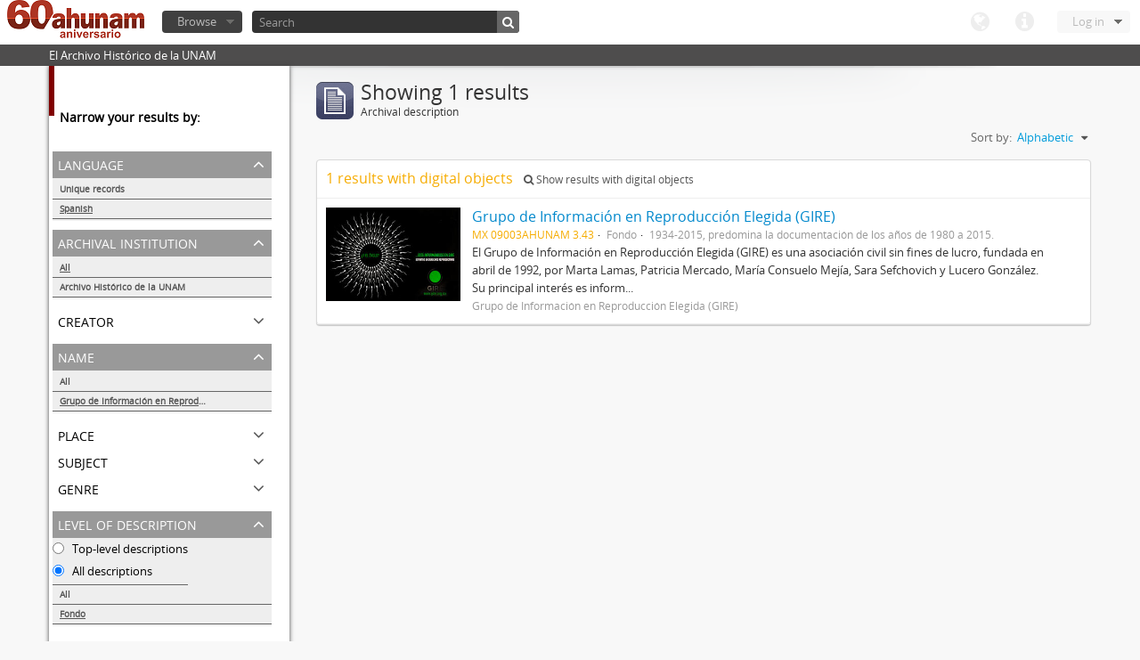

--- FILE ---
content_type: text/html; charset=utf-8
request_url: http://www.ahunam.unam.mx:8081/index.php/informationobject/browse?languages=es&sf_culture=en&levels=3336&repos=&names=96808&%3Bsort=alphabetic&%3Blimit=10&%3BtopLod=1&limit=10&sort=alphabetic&topLod=0
body_size: 23058
content:
<!DOCTYPE html>
<html lang="en" dir="ltr">
  <head>
    <meta http-equiv="Content-Type" content="text/html; charset=utf-8" />
<meta http-equiv="X-Ua-Compatible" content="IE=edge,chrome=1" />
    <meta name="title" content="Archivo Histórico de la UNAM" />
<meta name="description" content="El Archivo Histórico de la UNAM" />
<meta name="viewport" content="initial-scale=1.0, user-scalable=no" />
    <title>Archivo Histórico de la UNAM</title>
    <link rel="shortcut icon" href="/favicon.ico"/>
    <link media="all" href="/plugins/arDominionPlugin/css/main.css" rel="stylesheet" type="text/css" />
            <script src="/vendor/jquery.js" type="text/javascript"></script>
<script src="/plugins/sfDrupalPlugin/vendor/drupal/misc/drupal.js" type="text/javascript"></script>
<script src="/vendor/yui/yahoo-dom-event/yahoo-dom-event.js" type="text/javascript"></script>
<script src="/vendor/yui/element/element-min.js" type="text/javascript"></script>
<script src="/vendor/yui/button/button-min.js" type="text/javascript"></script>
<script src="/vendor/yui/container/container_core-min.js" type="text/javascript"></script>
<script src="/vendor/yui/menu/menu-min.js" type="text/javascript"></script>
<script src="/vendor/modernizr.js" type="text/javascript"></script>
<script src="/vendor/jquery-ui.js" type="text/javascript"></script>
<script src="/vendor/jquery.expander.js" type="text/javascript"></script>
<script src="/vendor/jquery.masonry.js" type="text/javascript"></script>
<script src="/vendor/jquery.imagesloaded.js" type="text/javascript"></script>
<script src="/vendor/bootstrap/js/bootstrap.js" type="text/javascript"></script>
<script src="/vendor/URI.js" type="text/javascript"></script>
<script src="/js/qubit.js" type="text/javascript"></script>
<script src="/js/treeView.js" type="text/javascript"></script>
<script src="/plugins/sfDrupalPlugin/vendor/drupal/misc/jquery.once.js" type="text/javascript"></script>
<script src="/plugins/sfDrupalPlugin/vendor/drupal/misc/tableheader.js" type="text/javascript"></script>
<script src="/js/dominion.js" type="text/javascript"></script>
  <script type="text/javascript">
//<![CDATA[
jQuery.extend(Qubit, {"relativeUrlRoot":""});
//]]>
</script></head>
  <body class="yui-skin-sam informationobject browse">

    

<header id="top-bar">

      <a id="logo" rel="home" href="/index.php/" title=""><img src="/images/logo.png" /></a>  
  
  <nav>

    
  <div id="user-menu">

    <a class="top-item top-dropdown" data-toggle="dropdown" data-target="#" >Log in</a>

    <div class="top-dropdown-container">

      <div class="top-dropdown-arrow">
        <div class="arrow"></div>
      </div>

      <div class="top-dropdown-header">
        Have an account?      </div>

      <div class="top-dropdown-body">

        <form action="/index.php/user/login" method="post">
          <input type="hidden" name="next" value="http://www.ahunam.unam.mx:8081/index.php/informationobject/browse?languages=es&amp;sf_culture=en&amp;levels=3336&amp;repos=&amp;names=96808&amp;%3Bsort=alphabetic&amp;%3Blimit=10&amp;%3BtopLod=1&amp;limit=10&amp;sort=alphabetic&amp;topLod=0" id="next" />
          <div class="form-item form-item-email">
  <label for="email">Email <span class="form-required" title="This field is required.">*</span></label>
  <input type="text" name="email" id="email" />
  
</div>

          <div class="form-item form-item-password">
  <label for="password">Password <span class="form-required" title="This field is required.">*</span></label>
  <input type="password" name="password" autocomplete="off" id="password" />
  
</div>

          <button type="submit">Log in</button>

        </form>

      </div>

      <div class="top-dropdown-bottom"></div>

    </div>

  </div>


    <div id="quick-links-menu" data-toggle="tooltip" data-title="Quick links">

  <a class="top-item" data-toggle="dropdown" data-target="#" >Quick links</a>

  <div class="top-dropdown-container">

    <div class="top-dropdown-arrow">
      <div class="arrow"></div>
    </div>

    <div class="top-dropdown-header">
      Quick links    </div>

    <div class="top-dropdown-body">
      <ul>
                              <li><a href="/index.php/" title="Home">Home</a></li>
                                        <li><a href="/index.php/about" title="About">About</a></li>
                                                                              </ul>
    </div>

    <div class="top-dropdown-bottom"></div>

  </div>

</div>

    <div id="language-menu" data-toggle="tooltip" data-title="Language">

  <a class="top-item" data-toggle="dropdown" data-target="#">Language</a>

  <div class="top-dropdown-container">

    <div class="top-dropdown-arrow">
      <div class="arrow"></div>
    </div>

    <div class="top-dropdown-header">
      Language    </div>

    <div class="top-dropdown-body">
      <ul>
                                                                                                                                                                                                                                                                                                                                                                                                                                                                                                                                                                                                                                                                                                                                                                                                                                                                                                                                                                                                                                                                                                                                                                                                                                                                                                                                                                                                                                                                                                                                                                                                                                                                                                                                                                                                                                                                                                                        <li class="active"><a href="/index.php/informationobject/browse?sf_culture=en&amp;languages=es&amp;levels=3336&amp;repos=&amp;names=96808&amp;%3Bsort=alphabetic&amp;%3Blimit=10&amp;%3BtopLod=1&amp;limit=10&amp;sort=alphabetic&amp;topLod=0" title="English">English</a></li>
                                        <li><a href="/index.php/informationobject/browse?sf_culture=es&amp;languages=es&amp;levels=3336&amp;repos=&amp;names=96808&amp;%3Bsort=alphabetic&amp;%3Blimit=10&amp;%3BtopLod=1&amp;limit=10&amp;sort=alphabetic&amp;topLod=0" title="español">español</a></li>
                                                                                                                                                                                                                                                                                                                                                                                                                                                                                                                                                                                                                                                                                                                                                                                                                                                                                                                                                                                                                                                                                                                                                                                                                                                                                                                                                                                                                                                                                                                                                                                                                                                                                                            </ul>
    </div>

    <div class="top-dropdown-bottom"></div>

  </div>

</div>

    
  </nav>

  <div id="search-bar">

    <div id="browse-menu">

  <a class="top-item top-dropdown" data-toggle="dropdown" data-target="#">Browse</a>

  <div class="top-dropdown-container top-dropdown-container-right">

    <div class="top-dropdown-arrow">
      <div class="arrow"></div>
    </div>

    <div class="top-dropdown-header">
      Browse    </div>

    <div class="top-dropdown-body">
      <ul>
        <li class="leaf" id="node_browseActors"><a href="/index.php/actor/browse" title="Authority records">Authority records</a></li><li class="active leaf" id="node_browseInformationObjects"><a href="/index.php/informationobject/browse" title="Archival descriptions">Archival descriptions</a></li><li class="leaf" id="node_browseRepositories"><a href="/index.php/repository/browse" title="Archival institutions">Archival institutions</a></li><li class="leaf" id="node_browseSubjects"><a href="/index.php/taxonomy/browse/id/35" title="Subjects">Subjects</a></li><li class="leaf" id="node_browseFunctions"><a href="/index.php/function/browse" title="Functions">Functions</a></li><li class="leaf" id="node_browsePlaces"><a href="/index.php/taxonomy/browse/id/42" title="Places">Places</a></li><li class="leaf" id="node_browseDigitalObjects"><a href="/index.php/digitalobject/browse" title="Digital objects">Digital objects</a></li>      </ul>
    </div>

    <div class="top-dropdown-bottom"></div>

  </div>

</div>

    <div id="search-form-wrapper">

  <form action="/index.php/search" data-autocomplete="/index.php/search/autocomplete" autocomplete="off">

          <input type="text" name="query" value="" placeholder="Search"/>
    
    <button action="/index.php/search" data-autocomplete="/index.php/search/autocomplete" autocomplete="off"></button>

    <div id="search-realm" class="search-popover">

      
      <div class="search-realm-advanced">
        <a href="/index.php/search/advanced">
          Advanced search&nbsp;&raquo;
        </a>
      </div>

    </div>

  </form>

</div>

  </div>

  </section>

  
</header>

  <div id="site-slogan">
    <div class="container">
      <div class="row">
        <div class="span12">
          <span>El Archivo Histórico de la UNAM</span>
        </div>
      </div>
    </div>
  </div>

    
    <div id="wrapper" class="container">

      <div class="row">

        <div class="span3">

          <div id="sidebar">

              <section id="facets">

    <div class="visible-phone facets-header">
      <a class="x-btn btn-wide">
        <i class="icon-filter"></i>
        Filters      </a>
    </div>

    <div class="content">

      <h3>Narrow your results by:</h3>

        <section class="facet open">

  <div class="facet-header">
    <p>Language</p>
  </div>

  <div class="facet-body" id="#facet-languages">

    <ul>

              <li>
              <a href="/index.php/informationobject/browse?sf_culture=en&amp;levels=3336&amp;repos=&amp;names=96808&amp;%3Bsort=alphabetic&amp;%3Blimit=10&amp;%3BtopLod=1&amp;limit=10&amp;sort=alphabetic&amp;topLod=0" title="Unique records">Unique records</a>        <span class="facet-count">1</span>
      </li>

                                    <li class="active">
              <a href="/index.php/informationobject/browse?languages=es&amp;sf_culture=en&amp;levels=3336&amp;repos=&amp;names=96808&amp;%3Bsort=alphabetic&amp;%3Blimit=10&amp;%3BtopLod=1&amp;limit=10&amp;sort=alphabetic&amp;topLod=0" title="Spanish">Spanish</a>              <span class="facet-count">1</span>
            </li>
                                          
    </ul>

  </div>

</section>

        <section class="facet open">

  <div class="facet-header">
    <p>Archival institution</p>
  </div>

  <div class="facet-body" id="#facet-repository">

    <ul>
      
      
              <li class="active">
              <a href="/index.php/informationobject/browse?languages=es&amp;sf_culture=en&amp;levels=3336&amp;names=96808&amp;%3Bsort=alphabetic&amp;%3Blimit=10&amp;%3BtopLod=1&amp;limit=10&amp;sort=alphabetic&amp;topLod=0" title="All">All</a>      </li>

                        <li >
            <a href="/index.php/informationobject/browse?repos=430&amp;languages=es&amp;sf_culture=en&amp;levels=3336&amp;names=96808&amp;%3Bsort=alphabetic&amp;%3Blimit=10&amp;%3BtopLod=1&amp;limit=10&amp;sort=alphabetic&amp;topLod=0" title="Archivo Histórico de la UNAM">Archivo Histórico de la UNAM</a>            <span class="facet-count">1</span>
          </li>
              
    </ul>

  </div>

</section>

        <section class="facet">

  <div class="facet-header">
    <p>Creator</p>
  </div>

  <div class="facet-body" id="#facet-names">

    <ul>
      
      
              <li class="active">
              <a href="/index.php/informationobject/browse?languages=es&amp;sf_culture=en&amp;levels=3336&amp;repos=&amp;names=96808&amp;%3Bsort=alphabetic&amp;%3Blimit=10&amp;%3BtopLod=1&amp;limit=10&amp;sort=alphabetic&amp;topLod=0" title="All">All</a>      </li>

                        <li >
            <a href="/index.php/informationobject/browse?creators=96808&amp;languages=es&amp;sf_culture=en&amp;levels=3336&amp;repos=&amp;names=96808&amp;%3Bsort=alphabetic&amp;%3Blimit=10&amp;%3BtopLod=1&amp;limit=10&amp;sort=alphabetic&amp;topLod=0" title="Grupo de Información en Reproducción Elegida (GIRE)">Grupo de Información en Reproducción Elegida (GIRE)</a>            <span class="facet-count">1</span>
          </li>
              
    </ul>

  </div>

</section>

        <section class="facet open">

  <div class="facet-header">
    <p>Name</p>
  </div>

  <div class="facet-body" id="#facet-names">

    <ul>
      
      
              <li>
              <a href="/index.php/informationobject/browse?languages=es&amp;sf_culture=en&amp;levels=3336&amp;repos=&amp;%3Bsort=alphabetic&amp;%3Blimit=10&amp;%3BtopLod=1&amp;limit=10&amp;sort=alphabetic&amp;topLod=0" title="All">All</a>      </li>

                        <li class="active">
            <a href="/index.php/informationobject/browse?names=&amp;languages=es&amp;sf_culture=en&amp;levels=3336&amp;repos=&amp;%3Bsort=alphabetic&amp;%3Blimit=10&amp;%3BtopLod=1&amp;limit=10&amp;sort=alphabetic&amp;topLod=0" title="Grupo de Información en Reproducción Elegida (GIRE)">Grupo de Información en Reproducción Elegida (GIRE)</a>            <span class="facet-count">1</span>
          </li>
              
    </ul>

  </div>

</section>

        <section class="facet">

  <div class="facet-header">
    <p>Place</p>
  </div>

  <div class="facet-body" id="#facet-places">

    <ul>
      
      
              <li class="active">
              <a href="/index.php/informationobject/browse?languages=es&amp;sf_culture=en&amp;levels=3336&amp;repos=&amp;names=96808&amp;%3Bsort=alphabetic&amp;%3Blimit=10&amp;%3BtopLod=1&amp;limit=10&amp;sort=alphabetic&amp;topLod=0" title="All">All</a>      </li>

      
    </ul>

  </div>

</section>

        <section class="facet">

  <div class="facet-header">
    <p>Subject</p>
  </div>

  <div class="facet-body" id="#facet-subjects">

    <ul>
      
      
              <li class="active">
              <a href="/index.php/informationobject/browse?languages=es&amp;sf_culture=en&amp;levels=3336&amp;repos=&amp;names=96808&amp;%3Bsort=alphabetic&amp;%3Blimit=10&amp;%3BtopLod=1&amp;limit=10&amp;sort=alphabetic&amp;topLod=0" title="All">All</a>      </li>

      
    </ul>

  </div>

</section>

        <section class="facet">

  <div class="facet-header">
    <p>Genre</p>
  </div>

  <div class="facet-body" id="#facet-genres">

    <ul>
      
      
              <li class="active">
              <a href="/index.php/informationobject/browse?languages=es&amp;sf_culture=en&amp;levels=3336&amp;repos=&amp;names=96808&amp;%3Bsort=alphabetic&amp;%3Blimit=10&amp;%3BtopLod=1&amp;limit=10&amp;sort=alphabetic&amp;topLod=0" title="All">All</a>      </li>

      
    </ul>

  </div>

</section>

        <section class="facet open">

  <div class="facet-header">
    <p>Level of description</p>
  </div>

  <div class="facet-body" id="#facet-levelOfDescription">

    <ul>
              <div class="lod-filter btn-group" data-toggle="buttons">
          <li>
            <label>
              <input type="radio" name="lod-filter" data-link="/index.php/informationobject/browse?topLod=1&amp;languages=es&amp;sf_culture=en&amp;levels=3336&amp;repos=&amp;names=96808&amp;%3Bsort=alphabetic&amp;%3Blimit=10&amp;%3BtopLod=1&amp;limit=10&amp;sort=alphabetic" >
              Top-level descriptions            </label>
            <label>
              <input type="radio" name="lod-filter" data-link="/index.php/informationobject/browse?topLod=0&amp;languages=es&amp;sf_culture=en&amp;levels=3336&amp;repos=&amp;names=96808&amp;%3Bsort=alphabetic&amp;%3Blimit=10&amp;%3BtopLod=1&amp;limit=10&amp;sort=alphabetic" checked>
              All descriptions            </label>
          </li>
        </div>
      
      
              <li>
              <a href="/index.php/informationobject/browse?languages=es&amp;sf_culture=en&amp;repos=&amp;names=96808&amp;%3Bsort=alphabetic&amp;%3Blimit=10&amp;%3BtopLod=1&amp;limit=10&amp;sort=alphabetic&amp;topLod=0" title="All">All</a>      </li>

                        <li class="active">
            <a href="/index.php/informationobject/browse?levels=&amp;languages=es&amp;sf_culture=en&amp;repos=&amp;names=96808&amp;%3Bsort=alphabetic&amp;%3Blimit=10&amp;%3BtopLod=1&amp;limit=10&amp;sort=alphabetic&amp;topLod=0" title="Fondo">Fondo</a>            <span class="facet-count">1</span>
          </li>
              
    </ul>

  </div>

</section>

        <section class="facet">

  <div class="facet-header">
    <p>Media type</p>
  </div>

  <div class="facet-body" id="#facet-mediaTypes">

    <ul>
      
      
              <li class="active">
              <a href="/index.php/informationobject/browse?languages=es&amp;sf_culture=en&amp;levels=3336&amp;repos=&amp;names=96808&amp;%3Bsort=alphabetic&amp;%3Blimit=10&amp;%3BtopLod=1&amp;limit=10&amp;sort=alphabetic&amp;topLod=0" title="All">All</a>      </li>

                        <li >
            <a href="/index.php/informationobject/browse?mediatypes=136&amp;languages=es&amp;sf_culture=en&amp;levels=3336&amp;repos=&amp;names=96808&amp;%3Bsort=alphabetic&amp;%3Blimit=10&amp;%3BtopLod=1&amp;limit=10&amp;sort=alphabetic&amp;topLod=0" title="Image">Image</a>            <span class="facet-count">1</span>
          </li>
              
    </ul>

  </div>

</section>

    </div>

  </section>

          </div>

        </div>

        <div class="span9">

          <div id="main-column">

              <h1 class="multiline">
    <img src="/images/icons-large/icon-archival.png" />    Showing 1 results    <span class="sub">Archival description</span>
  </h1>

            
  <section class="header-options">

    
    
    
    
    <div id="sort-header">

  <div class="sort-options">

    <label>Sort by:</label>

    <div class="dropdown">

      <div class="dropdown-selected">

                          <span>Alphabetic</span>
                  
      </div>

      <ul class="dropdown-options">

        <span class="pointer"></span>

                  <li>
                        <a href="/index.php/informationobject/browse?sort=lastUpdated&languages=es&sf_culture=en&levels=3336&repos=&names=96808&%3Bsort=alphabetic&%3Blimit=10&%3BtopLod=1&limit=10&topLod=0" data-order="lastUpdated">
              <span>Most recent</span>
            </a>
          </li>
                  <li>
                        <a href="/index.php/informationobject/browse?sort=identifier&languages=es&sf_culture=en&levels=3336&repos=&names=96808&%3Bsort=alphabetic&%3Blimit=10&%3BtopLod=1&limit=10&topLod=0" data-order="identifier">
              <span>Reference code</span>
            </a>
          </li>
        
      </ul>

    </div>

  </div>

</div>

  </section>


                          <div id="content">
                



  <div class="search-result media-summary">
    <p>
      1 results with digital objects                  <a href="/index.php/informationobject/browse?languages=es&sf_culture=en&levels=3336&repos=&names=96808&%3Bsort=alphabetic&%3Blimit=10&%3BtopLod=1&limit=10&sort=alphabetic&topLod=0&onlyMedia=1">
        <i class="icon-search"></i>
        Show results with digital objects      </a>
    </p>
  </div>

  
  <article class="search-result has-preview">

      <div class="search-result-preview">
      <a href="/index.php/grupo-de-informacion-en-reproduccion-elegida-gire">
        <div class="preview-container">
                      <img src="/uploads/r/archivo-historico-de-la-unam/a/e/a/aea89a9079c7851fd7fb7a43448679733e9f72566e15e541d15efa265610aba9/3_142.jpg" />                  </div>
      </a>
    </div>
  
  <div class="search-result-description">

    <p class="title"><a href="/index.php/grupo-de-informacion-en-reproduccion-elegida-gire" title="Grupo de Información en Reproducción Elegida (GIRE)">Grupo de Información en Reproducción Elegida (GIRE)</a></p>

    <ul class="result-details">

                <li class="reference-code">MX 09003AHUNAM 3.43</li>
      
              <li class="level-description">Fondo</li>
      
                        
            <li class="dates">1934-2015, predomina la documentación de los años de 1980 a 2015.</li>

                  
                </ul>

          <p>El Grupo de Información en Reproducción Elegida (GIRE) es una asociación civil sin fines de lucro, fundada en abril de 1992, por Marta Lamas, Patricia Mercado, María Consuelo Mejía, Sara Sefchovich y Lucero González. Su principal interés es inform...</p>
    
          <p class="creation-details">Grupo de Información en Reproducción Elegida (GIRE)</p>
    
  </div>

</article>

              </div>
            
              
          </div>

        </div>

      </div>

    </div>

    
    <footer>

  
  
  <div id="print-date">
    Printed: 2026-01-21  </div>

</footer>


  </body>
</html>
